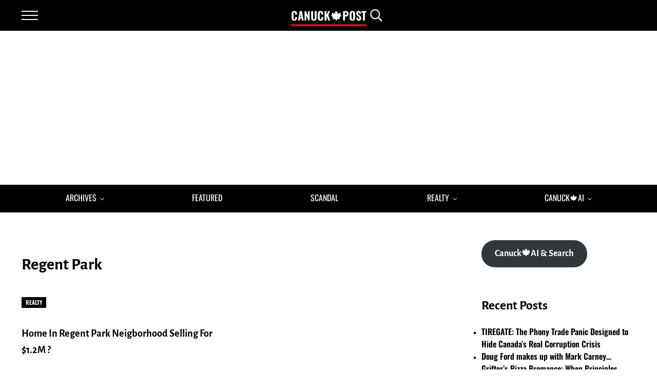

--- FILE ---
content_type: text/html; charset=utf-8
request_url: https://www.google.com/recaptcha/api2/aframe
body_size: 267
content:
<!DOCTYPE HTML><html><head><meta http-equiv="content-type" content="text/html; charset=UTF-8"></head><body><script nonce="mQ9f_LSVevnpI-w4By0NgA">/** Anti-fraud and anti-abuse applications only. See google.com/recaptcha */ try{var clients={'sodar':'https://pagead2.googlesyndication.com/pagead/sodar?'};window.addEventListener("message",function(a){try{if(a.source===window.parent){var b=JSON.parse(a.data);var c=clients[b['id']];if(c){var d=document.createElement('img');d.src=c+b['params']+'&rc='+(localStorage.getItem("rc::a")?sessionStorage.getItem("rc::b"):"");window.document.body.appendChild(d);sessionStorage.setItem("rc::e",parseInt(sessionStorage.getItem("rc::e")||0)+1);localStorage.setItem("rc::h",'1770040199305');}}}catch(b){}});window.parent.postMessage("_grecaptcha_ready", "*");}catch(b){}</script></body></html>